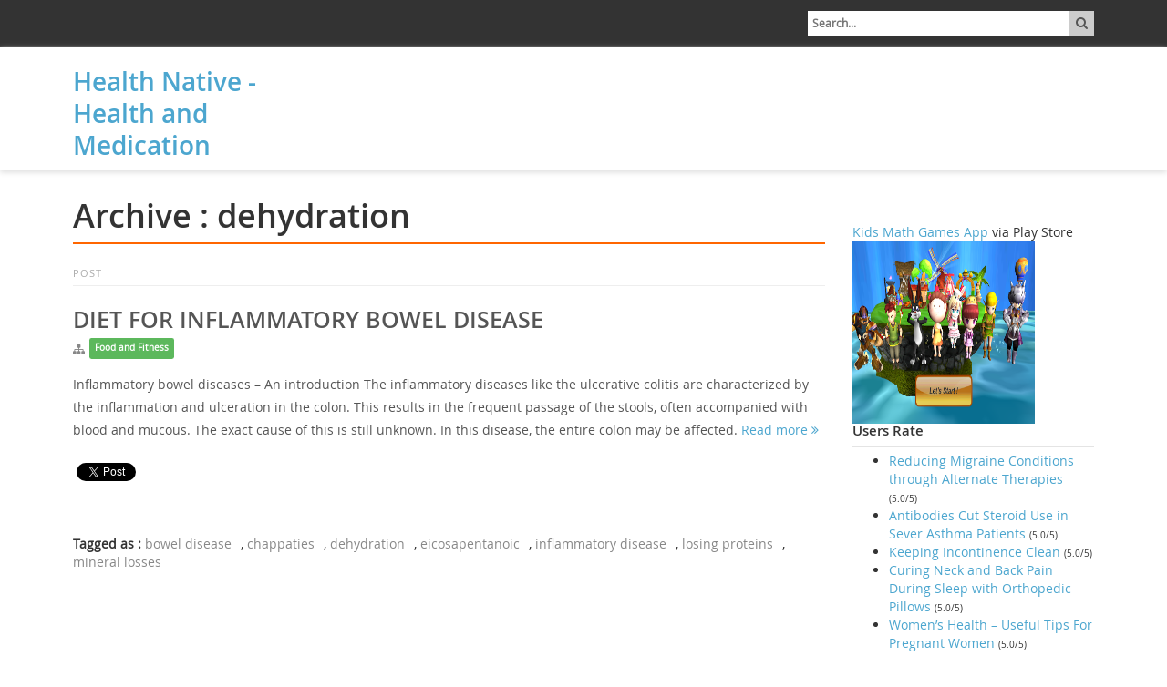

--- FILE ---
content_type: text/html; charset=UTF-8
request_url: https://www.healthnative.com/tag/dehydration
body_size: 6458
content:
<!DOCTYPE HTML>
<!--[if IE 7]>
<html class="ie ie7" lang="en-US">
<![endif]-->
<!--[if IE 8]>
<html class="ie ie8" lang="en-US">
<![endif]-->
<!--[if !(IE 7) | !(IE 8)  ]><!-->
<html lang="en-US">
<!--<![endif]-->
	<head>	
		<meta charset="UTF-8">
		<meta name="viewport" content="width=device-width, initial-scale=1.0">	
		
		<link rel="profile" href="http://gmpg.org/xfn/11">
		<link rel="pingback" href="https://www.healthnative.com/xmlrpc.php">
		
				<link rel="shortcut icon" href="" type="image/x-icon">	
		
		<title>dehydration | Health Native - Health and Medication</title>	
<meta http-equiv="cache-control" content="no-cache" />
<meta http-equiv="pragma" content="no-cache" />
<meta name="author" content="Health Native &#8211; Health and Medication" />
<meta name="copyright" content="&copy; Health Native &#8211; Health and Medication. All rights reserved. NOTHING at Health Native &#8211; Health and Medication may be reproduced, copied, framed, or otherwise used in ANY WAY ANYWHERE else, in part or in whole without explicit WRITTEN permission." />
						<script type="text/javascript">
					var bhittani_plugin_kksr_js = {"nonce":"ff6c76a77b","grs":true,"ajaxurl":"https:\/\/www.healthnative.com\/wp-admin\/admin-ajax.php","func":"kksr_ajax","msg":"Rate this post","fuelspeed":400,"thankyou":"Thank you for your vote","error_msg":"An error occurred","tooltip":"1","tooltips":[{"tip":"","color":"#ffffff"},{"tip":"","color":"#ffffff"},{"tip":"","color":"#ffffff"},{"tip":"","color":"#ffffff"},{"tip":"","color":"#ffffff"}]};
				</script>
				
<!-- All in One SEO Pack 2.10.1 by Michael Torbert of Semper Fi Web Design[536,557] -->

<meta name="keywords"  content="bowel disease,chappaties,dehydration,eicosapentanoic,inflammatory disease,losing proteins,mineral losses,food and fitness" />

<link rel="canonical" href="https://www.healthnative.com/tag/dehydration" />
<!-- /all in one seo pack -->
<link rel='dns-prefetch' href='//s.w.org' />
<link rel="alternate" type="application/rss+xml" title="Health Native - Health and Medication &raquo; Feed" href="https://www.healthnative.com/feed" />
<link rel="alternate" type="application/rss+xml" title="Health Native - Health and Medication &raquo; Comments Feed" href="https://www.healthnative.com/comments/feed" />
<link rel="alternate" type="application/rss+xml" title="Health Native - Health and Medication &raquo; dehydration Tag Feed" href="https://www.healthnative.com/tag/dehydration/feed" />
		<script type="text/javascript">
			window._wpemojiSettings = {"baseUrl":"https:\/\/s.w.org\/images\/core\/emoji\/11\/72x72\/","ext":".png","svgUrl":"https:\/\/s.w.org\/images\/core\/emoji\/11\/svg\/","svgExt":".svg","source":{"concatemoji":"https:\/\/www.healthnative.com\/wp-includes\/js\/wp-emoji-release.min.js?ver=5.0.22"}};
			!function(e,a,t){var n,r,o,i=a.createElement("canvas"),p=i.getContext&&i.getContext("2d");function s(e,t){var a=String.fromCharCode;p.clearRect(0,0,i.width,i.height),p.fillText(a.apply(this,e),0,0);e=i.toDataURL();return p.clearRect(0,0,i.width,i.height),p.fillText(a.apply(this,t),0,0),e===i.toDataURL()}function c(e){var t=a.createElement("script");t.src=e,t.defer=t.type="text/javascript",a.getElementsByTagName("head")[0].appendChild(t)}for(o=Array("flag","emoji"),t.supports={everything:!0,everythingExceptFlag:!0},r=0;r<o.length;r++)t.supports[o[r]]=function(e){if(!p||!p.fillText)return!1;switch(p.textBaseline="top",p.font="600 32px Arial",e){case"flag":return s([55356,56826,55356,56819],[55356,56826,8203,55356,56819])?!1:!s([55356,57332,56128,56423,56128,56418,56128,56421,56128,56430,56128,56423,56128,56447],[55356,57332,8203,56128,56423,8203,56128,56418,8203,56128,56421,8203,56128,56430,8203,56128,56423,8203,56128,56447]);case"emoji":return!s([55358,56760,9792,65039],[55358,56760,8203,9792,65039])}return!1}(o[r]),t.supports.everything=t.supports.everything&&t.supports[o[r]],"flag"!==o[r]&&(t.supports.everythingExceptFlag=t.supports.everythingExceptFlag&&t.supports[o[r]]);t.supports.everythingExceptFlag=t.supports.everythingExceptFlag&&!t.supports.flag,t.DOMReady=!1,t.readyCallback=function(){t.DOMReady=!0},t.supports.everything||(n=function(){t.readyCallback()},a.addEventListener?(a.addEventListener("DOMContentLoaded",n,!1),e.addEventListener("load",n,!1)):(e.attachEvent("onload",n),a.attachEvent("onreadystatechange",function(){"complete"===a.readyState&&t.readyCallback()})),(n=t.source||{}).concatemoji?c(n.concatemoji):n.wpemoji&&n.twemoji&&(c(n.twemoji),c(n.wpemoji)))}(window,document,window._wpemojiSettings);
		</script>
		<style type="text/css">
img.wp-smiley,
img.emoji {
	display: inline !important;
	border: none !important;
	box-shadow: none !important;
	height: 1em !important;
	width: 1em !important;
	margin: 0 .07em !important;
	vertical-align: -0.1em !important;
	background: none !important;
	padding: 0 !important;
}
</style>
<link rel='stylesheet' id='wp-block-library-css'  href='https://www.healthnative.com/wp-includes/css/dist/block-library/style.min.css?ver=5.0.22' type='text/css' media='all' />
<link rel='stylesheet' id='crp-style-rounded-thumbs-css'  href='https://www.healthnative.com/wp-content/plugins/contextual-related-posts/css/default-style.css?ver=5.0.22' type='text/css' media='all' />
<style id='crp-style-rounded-thumbs-inline-css' type='text/css'>

.crp_related a {
  width: 50px;
  height: 50px;
  text-decoration: none;
}
.crp_related img {
  max-width: 50px;
  margin: auto;
}
.crp_related .crp_title {
  width: 50px;
}
                
</style>
<link rel='stylesheet' id='digg-digg-css'  href='https://www.healthnative.com/wp-content/plugins/digg-digg/css/diggdigg-style.css?ver=5.3.6' type='text/css' media='screen' />
<link rel='stylesheet' id='bhittani_plugin_kksr-css'  href='https://www.healthnative.com/wp-content/plugins/kk-star-ratings/css.css?ver=2.6.1' type='text/css' media='all' />
<link rel='stylesheet' id='sarkpress-fonts-css'  href='https://www.healthnative.com/wp-content/themes/sark-press/stylesheet/fonts.css?ver=20121010' type='text/css' media='all' />
<link rel='stylesheet' id='sarkpress-bootstrap-css'  href='https://www.healthnative.com/wp-content/themes/sark-press/stylesheet/bootstrap.css?ver=20121010' type='text/css' media='all' />
<link rel='stylesheet' id='sarkpress-bootstrap-theme-css'  href='https://www.healthnative.com/wp-content/themes/sark-press/stylesheet/bootstrap-theme.min.css?ver=20121010' type='text/css' media='all' />
<link rel='stylesheet' id='sarkpress-font-awesome-css'  href='https://www.healthnative.com/wp-content/themes/sark-press/stylesheet/font-awesome.min.css?ver=20121010' type='text/css' media='all' />
<link rel='stylesheet' id='sarkpress-style-css'  href='https://www.healthnative.com/wp-content/themes/sark-press/style.css?ver=20121010' type='text/css' media='all' />
<script type='text/javascript' src='https://www.healthnative.com/wp-includes/js/jquery/jquery.js?ver=1.12.4'></script>
<script type='text/javascript' src='https://www.healthnative.com/wp-includes/js/jquery/jquery-migrate.min.js?ver=1.4.1'></script>
<script type='text/javascript' src='https://www.healthnative.com/wp-content/plugins/kk-star-ratings/js.min.js?ver=2.6.1'></script>
<script type='text/javascript' src='https://www.healthnative.com/wp-content/themes/sark-press/javascript/bootstrap.min.js'></script>
<script type='text/javascript' src='https://www.healthnative.com/wp-content/themes/sark-press/javascript/sarkpress_script.js'></script>
<link rel='https://api.w.org/' href='https://www.healthnative.com/wp-json/' />
<link rel="EditURI" type="application/rsd+xml" title="RSD" href="https://www.healthnative.com/xmlrpc.php?rsd" />
<link rel="wlwmanifest" type="application/wlwmanifest+xml" href="https://www.healthnative.com/wp-includes/wlwmanifest.xml" /> 
<meta name="generator" content="WordPress 5.0.22" />
<link rel="image_src" href="http://www.healthnative.com/wp-content/uploads/2009/02/bowel-disease3.jpg" /><style>.kk-star-ratings { width:120px; }.kk-star-ratings .kksr-stars a { width:24px; }.kk-star-ratings .kksr-stars, .kk-star-ratings .kksr-stars .kksr-fuel, .kk-star-ratings .kksr-stars a { height:24px; }.kk-star-ratings .kksr-star.gray { background-image: url(http://www.healthnative.com/wp-content/plugins/kk-star-ratings/gray.png); }.kk-star-ratings .kksr-star.yellow { background-image: url(http://www.healthnative.com/wp-content/plugins/kk-star-ratings/yellow.png); }.kk-star-ratings .kksr-star.orange { background-image: url(http://www.healthnative.com/wp-content/plugins/kk-star-ratings/orange.png); }</style>		
	</head>
	
	<body class="archive tag tag-dehydration tag-103">
	
		<div class="container-fluid">
		
			<div class="row sark-top-row">
			
				<div class="container">
				
					<div class="row">
			
						<div class="col-sm-8 col-md-8 inner-col-left sark-top-contact-column">				
							<ul class="sark-top-contact-ul">
																							</ul>				
						</div>
						
						<div class="col-sm-4 col-md-4 sark-top-search-form inner-col-right">
							<form role="search" method="get" class="search-form" action="https://www.healthnative.com/">
								<label>				
									<i class="fa fa-search"></i>			
									<input type="search" class="sark-search-field" placeholder="Search..." value="" name="s" title="Search for:" />								
								</label>						
							</form>			
						</div>
				
					</div>
				
				</div>
			
			</div>
		
			<div class="row main-menu-container">
				<div class="container">
				
					<div class="row main-menu-container-wrapper">					
						<div class="col-xs-3">	
														<h1 class="blog-title">
							<a href="https://www.healthnative.com" title="Health Native - Health and Medication &mdash; Dietary, Medical, Skin Beauty and General Wellness Health as well as latest health news." rel="home">Health Native - Health and Medication</a>
							</h1>
													</div>
						<nav class="col-xs-9 inner-col-right">	
									
			
						</nav>
					</div>
				
					<div class="row mobile-menu-container-wrapper">	
						<div class="col-md-12">
							<div class="mobile-toggle-wrapper">
								<a href="https://www.healthnative.com" title="Visit home" class="sark-logo-tag"><img alt="" src=""></a>
								<a href="" title="" class="sark-mobile-toggle" id="sark-mobile-nav-menu"><i class="fa fa-th"></i></a>
<script type="text/javascript"><!--
google_ad_client = "ca-pub-4110341396714578";
/* LUnit-200x90 */
google_ad_slot = "7974700479";
google_ad_width = 200;
google_ad_height = 90;
//-->
</script>
<script type="text/javascript"
src="http://pagead2.googlesyndication.com/pagead/show_ads.js">
</script>
							</div>
							<nav>
															</nav>	
						</div>					
					</div>
			
				</div>
			
			</div>
			
			<!-- Main content container start -->
			<div class="container sark-main-content-container">
<div class="row">
	<div class="col-md-9 inner-col-left">
		
		<div id="main-content" class="main-content">

			<div id="primary" class="content-area">
				<div id="content" class="site-content" role="main">
		
								
				<header class="page-header">
					<h1 class="archive-title">Archive : dehydration</h1>
				</header><!-- .archive-header -->
				
				<article id="post-36" class="post-36 post type-post status-publish format-standard has-post-thumbnail hentry category-food-and-fitness tag-bowel-disease tag-chappaties tag-dehydration tag-eicosapentanoic tag-inflammatory-disease tag-losing-proteins tag-mineral-losses" itemscope="" itemtype="http://schema.org/BlogPosting">
	
	<header class="entry-header">
				<div class="sark-post-type">
			<span class="cat-links">POST</span>
		</div>
		<h1 class="entry-title" itemprop="name headline"><a href="https://www.healthnative.com/diet-for-inflammatory-bowel-disease.html" rel="bookmark">Diet for Inflammatory Bowel Disease</a></h1>
		<div class="entry-meta">
			<ul class="sark-post-meta"><li><span class="sark-post-under-categories"><i class="fa fa-sitemap"></i></span><a href="https://www.healthnative.com/category/food-and-fitness" title="Food and Fitness" class="label label-success">Food and Fitness</a></li><li></li></ul>		</div>
	</header>
	
	
	
	<div class="clearfix"></div>
	
	<div class="entry-content" itemprop="articleBody">
		<p>Inflammatory bowel diseases – An introduction The inflammatory diseases like the ulcerative colitis are characterized by the inflammation and ulceration in the colon. This results in the frequent passage of the stools, often accompanied with blood and mucous. The exact cause of this is still unknown. In this disease, the entire colon may be affected.  <a class="sarkpress-readmore" href="https://www.healthnative.com/diet-for-inflammatory-bowel-disease.html">Read more <i class="fa fa-angle-double-right"></i></a></p>
<div class='dd_post_share'><div class='dd_buttons'><div class='dd_button'><div class='dd-twitter-ajax-load dd-twitter-36'></div><a href="http://twitter.com/share" class="twitter-share-button" data-url="https://www.healthnative.com/diet-for-inflammatory-bowel-disease.html" data-count="horizontal" data-text="Diet for Inflammatory Bowel Disease" data-via="HealthNative" ></a></div><div class='dd_button'><div class='dd-fbshare-ajax-load dd-fbshare-36'></div><a class='DD_FBSHARE_AJAX_36' name='fb_share' type='button_count' share_url='https://www.healthnative.com/diet-for-inflammatory-bowel-disease.html' href='http://www.facebook.com/sharer.php'></a></div><div class='dd_button'><div class='dd-google1-ajax-load dd-google1-36'></div><g:plusone size='small' href='https://www.healthnative.com/diet-for-inflammatory-bowel-disease.html'></g:plusone></div></div><div style='clear:both'></div></div><script type="text/javascript"> jQuery(document).ready(function($) { window.setTimeout('loadTwitter_36()',1000);window.setTimeout('loadFBShare_36()',1000);window.setTimeout('loadGoogle1_36()',1000); }); </script><script type="text/javascript"> function loadTwitter_36(){ jQuery(document).ready(function($) { $('.dd-twitter-36').remove();$.getScript('http://platform.twitter.com/widgets.js'); }); } function loadFBShare_36(){ jQuery(document).ready(function($) { $('.dd-fbshare-36').remove(); $.getScript('http://static.ak.fbcdn.net/connect.php/js/FB.Share'); }); } function loadGoogle1_36(){ jQuery(document).ready(function($) { $('.dd-google1-36').remove();$.getScript('https://apis.google.com/js/plusone.js'); }); }</script><!-- Social Buttons Generated by Digg Digg plugin v5.3.6,
    Author : Buffer, Inc
    Website : http://bufferapp.com/diggdigg -->	</div>

	<footer class="entry-meta"><span class="tag-links" itemprop="keywords"><strong>Tagged as : </strong><a href="https://www.healthnative.com/tag/bowel-disease" rel="tag">bowel disease</a>, <a href="https://www.healthnative.com/tag/chappaties" rel="tag">chappaties</a>, <a href="https://www.healthnative.com/tag/dehydration" rel="tag">dehydration</a>, <a href="https://www.healthnative.com/tag/eicosapentanoic" rel="tag">eicosapentanoic</a>, <a href="https://www.healthnative.com/tag/inflammatory-disease" rel="tag">inflammatory disease</a>, <a href="https://www.healthnative.com/tag/losing-proteins" rel="tag">losing proteins</a>, <a href="https://www.healthnative.com/tag/mineral-losses" rel="tag">mineral losses</a></span></footer>
	
</article>
		
				</div>
			</div>
			
		</div>
		
	</div>
	<div class="col-md-3 inner-col-right sark-sidebar-container">
		
	<!-- Social Section -->
	<div class="sark-social-container">
	
				
				
				
				
				
			
	</div>
	
	<div id="secondary" class="widget-area" role="complementary">
		<aside id="text-5" class="widget widget_text">			<div class="textwidget"><a href="https://play.google.com/store/apps/details?id=com.verdictq.kidsmathstar">Kids Math Games App</a> via Play Store
<br />
<a target="_blank" href="https://play.google.com/store/apps/details?id=com.verdictq.kidsmathstar"><img src="http://www.healthnative.com/wp-content/uploads/2014/12/KidsMathEduApps.png" width="200" height="200" border="0" alt="Kids Math Games App" /></a>

<br /></div>
		</aside><aside id="bhittaniplugin_kkstarratings_widget-2" class="widget kk-star-ratings-widget"><h1 class="widget-title">Users Rate</h1><ul><li><a href='https://www.healthnative.com/reducing-migraine-conditions-through-alternate-therapies.html'>Reducing Migraine Conditions through Alternate Therapies</a> <span style='font-size:10px;'>(5.0/5)</span></li><li><a href='https://www.healthnative.com/antibodies-cut-steroid-use-in-sever-asthma-patients.html'>Antibodies Cut Steroid Use in Sever Asthma Patients</a> <span style='font-size:10px;'>(5.0/5)</span></li><li><a href='https://www.healthnative.com/keeping-incontinence-clean.html'>Keeping Incontinence Clean</a> <span style='font-size:10px;'>(5.0/5)</span></li><li><a href='https://www.healthnative.com/curing-neck-and-back-pain-during-sleep-with-orthopedic-pillows.html'>Curing Neck and Back Pain During Sleep with Orthopedic Pillows</a> <span style='font-size:10px;'>(5.0/5)</span></li><li><a href='https://www.healthnative.com/women-health-useful-tips-for-pregnant-women.html'>Women’s Health – Useful Tips For Pregnant Women</a> <span style='font-size:10px;'>(5.0/5)</span></li><li><a href='https://www.healthnative.com/glucosamine-for-health.html'>Glucosamine for Health</a> <span style='font-size:10px;'>(5.0/5)</span></li><li><a href='https://www.healthnative.com/anxiety-and-depression-are-they-the-same-mental-condition.html'>Anxiety And Depression – Are They The Same Mental Condition?</a> <span style='font-size:10px;'>(5.0/5)</span></li><li><a href='https://www.healthnative.com/breastfeeding-protects-children-from-sids.html'>Breastfeeding protects children from SIDS</a> <span style='font-size:10px;'>(5.0/5)</span></li><li><a href='https://www.healthnative.com/a-diet-rich-in-complementary-proteins.html'>A Diet Rich in Complementary Proteins</a> <span style='font-size:10px;'>(5.0/5)</span></li><li><a href='https://www.healthnative.com/diet-in-old-age.html'>Diet in Old Age</a> <span style='font-size:10px;'>(5.0/5)</span></li><li><a href='https://www.healthnative.com/the-health-benefits-of-hot-stone-massage.html'>The Health Benefits of Hot Stone Massage</a> <span style='font-size:10px;'>(5.0/5)</span></li><li><a href='https://www.healthnative.com/women-may-show-prompt-clearance-of-anal-hpv.html'>Women may show Prompt Clearance of Anal HPV</a> <span style='font-size:10px;'>(5.0/5)</span></li><li><a href='https://www.healthnative.com/tv-addiction-may-increase-asthma-risk-in-children.html'>TV Addiction may Increase Asthma Risk in Children</a> <span style='font-size:10px;'>(5.0/5)</span></li></ul></aside><aside id="categories-2" class="widget widget_categories"><h1 class="widget-title">Categories</h1>		<ul>
	<li class="cat-item cat-item-3"><a href="https://www.healthnative.com/category/anxiety-and-depression" >Anxiety and Depression</a>
</li>
	<li class="cat-item cat-item-4"><a href="https://www.healthnative.com/category/food-and-fitness" >Food and Fitness</a>
</li>
	<li class="cat-item cat-item-5"><a href="https://www.healthnative.com/category/health-care" >Health Care</a>
</li>
	<li class="cat-item cat-item-6"><a href="https://www.healthnative.com/category/health-guides" >Health Guides</a>
</li>
	<li class="cat-item cat-item-7"><a href="https://www.healthnative.com/category/health-news" >Health News</a>
</li>
	<li class="cat-item cat-item-1"><a href="https://www.healthnative.com/category/issues" >Issues</a>
</li>
	<li class="cat-item cat-item-8"><a href="https://www.healthnative.com/category/women-health" >Women Health</a>
</li>
		</ul>
</aside><aside id="linkcat-2" class="widget widget_links"><h1 class="widget-title">GP</h1>
	<ul class='xoxo blogroll'>
<li><a href="http://Healthdoctrine.com">Health Documents</a></li>
<li><a href="http://www.skinbeautyideas.com">Skincare Beauty</a></li>

	</ul>
</aside>
<aside id="text-4" class="widget widget_text">			<div class="textwidget"><a class="twitter-timeline"  href="https://twitter.com/HealthNative"  data-widget-id="368619528348905474">Tweets by @HealthNative</a>
<script>!function(d,s,id){var js,fjs=d.getElementsByTagName(s)[0],p=/^http:/.test(d.location)?'http':'https';if(!d.getElementById(id)){js=d.createElement(s);js.id=id;js.src=p+"://platform.twitter.com/widgets.js";fjs.parentNode.insertBefore(js,fjs);}}(document,"script","twitter-wjs");</script>
</div>
		</aside><aside id="pages-2" class="widget widget_pages"><h1 class="widget-title">Pages</h1>		<ul>
			<li class="page_item page-item-511"><a href="https://www.healthnative.com/privacy-policy">Privacy Policy</a></li>
<li class="page_item page-item-498"><a href="https://www.healthnative.com/sitemap">Sitemap</a></li>
		</ul>
		</aside>	</div><!-- #secondary -->
	
	</div>
</div>

			</div>
			<!-- Main content container end -->
			
			<footer class="row footer-row">
				<div class="container">		
					<div class="row inner-row">		
						<div class="col-xs-12 col-sm-7">
																				</div>
						<div class="col-xs-12 col-sm-5">
							<div class="site-info">
								 &copy; 2026  <a href="https://www.healthnative.com">Health Native &#8211; Health and Medication</a>
							</div>
						</div>
					</div>
				</div>
			</footer>
		
		<!-- End of container -->
		</div>		
		
		<!--[if lt IE 9]>
					<script src="https://www.healthnative.com/wp-content/themes/sark-press/javascript/html5shiv.js"></script>
		  			<script src="https://www.healthnative.com/wp-content/themes/sark-press/javascript/respond.js"></script>
				<![endif]--><script type='text/javascript' src='https://www.healthnative.com/wp-includes/js/wp-embed.min.js?ver=5.0.22'></script>


<!-- Powered by Whitelist IP For Limit Login Attempts | URL: http://club.orbisius.com/products/wordpress-plugins/whitelist-ip-for-limit-login-attempts/ -->

		
	</body>
	
</html>

--- FILE ---
content_type: text/html; charset=utf-8
request_url: https://accounts.google.com/o/oauth2/postmessageRelay?parent=https%3A%2F%2Fwww.healthnative.com&jsh=m%3B%2F_%2Fscs%2Fabc-static%2F_%2Fjs%2Fk%3Dgapi.lb.en.2kN9-TZiXrM.O%2Fd%3D1%2Frs%3DAHpOoo_B4hu0FeWRuWHfxnZ3V0WubwN7Qw%2Fm%3D__features__
body_size: 159
content:
<!DOCTYPE html><html><head><title></title><meta http-equiv="content-type" content="text/html; charset=utf-8"><meta http-equiv="X-UA-Compatible" content="IE=edge"><meta name="viewport" content="width=device-width, initial-scale=1, minimum-scale=1, maximum-scale=1, user-scalable=0"><script src='https://ssl.gstatic.com/accounts/o/2580342461-postmessagerelay.js' nonce="GYa6xBcEjos_6pHnwkiSnA"></script></head><body><script type="text/javascript" src="https://apis.google.com/js/rpc:shindig_random.js?onload=init" nonce="GYa6xBcEjos_6pHnwkiSnA"></script></body></html>

--- FILE ---
content_type: text/css; charset=utf-8
request_url: https://www.healthnative.com/wp-content/themes/sark-press/stylesheet/fonts.css?ver=20121010
body_size: 29
content:
@font-face {
    font-family: 'open_sans';
    src: url('../fonts/opensans/OpenSans-Regular-webfont.eot');
    src: url('../fonts/opensans/OpenSans-Regular-webfont.eot?#iefix') format('embedded-opentype'),
         url('../fonts/opensans/OpenSans-Regular-webfont.woff') format('woff'),
         url('../fonts/opensans/OpenSans-Regular-webfont.ttf') format('truetype'),
         url('../fonts/opensans/OpenSans-Regular-webfont.svg#open_sansregular') format('svg');
    font-weight: normal;
    font-style: normal;
}

@font-face {
    font-family: 'open_sans_light';
    src: url('../fonts/opensans/OpenSans-Light-webfont.eot');
    src: url('../fonts/opensans/OpenSans-Light-webfont.eot?#iefix') format('embedded-opentype'),
         url('../fonts/opensans/OpenSans-Light-webfont.woff') format('woff'),
         url('../fonts/opensans/OpenSans-Light-webfont.ttf') format('truetype'),
         url('../fonts/opensans/OpenSans-Light-webfont.svg#open_sansregular') format('svg');
    font-weight: normal;
    font-style: normal;
}

@font-face {
    font-family: 'open_sans_semi_bold';
    src: url('../fonts/opensans/OpenSans-Semibold-webfont.eot');
    src: url('../fonts/opensans/OpenSans-Semibold-webfont.eot?#iefix') format('embedded-opentype'),
         url('../fonts/opensans/OpenSans-Semibold-webfont.woff') format('woff'),
         url('../fonts/opensans/OpenSans-Semibold-webfont.ttf') format('truetype'),
         url('../fonts/opensans/OpenSans-Semibold-webfont.svg#open_sansregular') format('svg');
    font-weight: normal;
    font-style: normal;
}